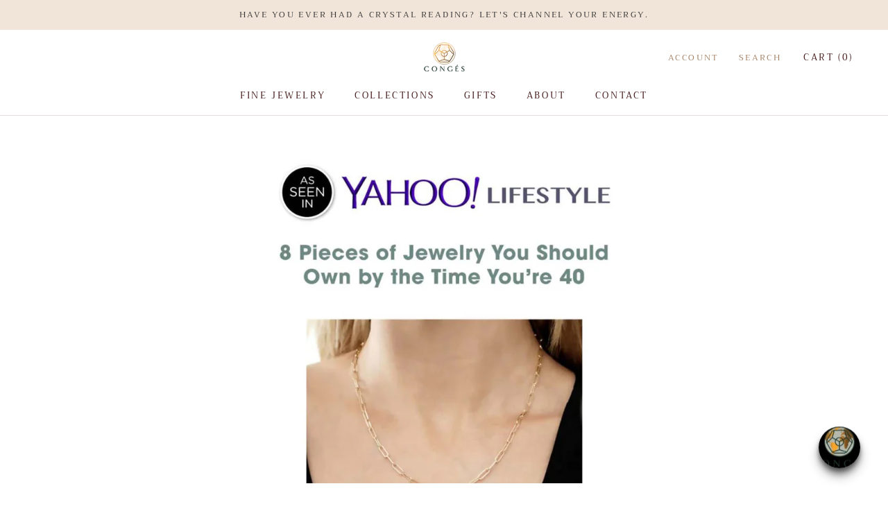

--- FILE ---
content_type: application/javascript
request_url: https://shopify-cdn.heichat-static.com/widget/launch.d5376065.js
body_size: 7470
content:
/* Minified by minify-assets.js */
var heichatScriptBaseLocation=window?.tiledeskSettings?.baseLocation||"https://shopify-cdn.heichat-static.com/widget";const dev=window.location.hostname.includes("localhost");let manifestCache=null;async function loadManifest(){if(dev)return null;if(manifestCache)return manifestCache;try{const e=Date.now(),t=await fetch(`${heichatScriptBaseLocation}/manifest.json?v=${e}`);return manifestCache=await t.json(),window.tiledeskSettings?.isDev&&console.log("[HeiChat] Manifest loaded:",manifestCache),manifestCache}catch(e){return console.error("[HeiChat] Failed to load manifest, falling back to non-hashed paths:",e),null}}function getManifestPath(e,t=".js"){if(dev||!manifestCache)return`${heichatScriptBaseLocation}/${e}${t}`;const i=manifestCache.widgets?.[e]||manifestCache.static?.[e.split("/").pop()];return i?`${heichatScriptBaseLocation}/${i}`:(window.tiledeskSettings?.isDev&&console.warn(`[HeiChat] File not found in manifest: ${e}, using fallback`),`${heichatScriptBaseLocation}/${e}${t}`)}function shouldUseShellMode(){return!window.heichatFullWidgetLoading&&!window.heichatFullWidgetLoaded&&!window.tiledeskSettings?.fullscreenMode&&!0!==window.tiledeskSettings?.disableShellMode}async function initShellMode(){try{window.initWidget=initWidget;const e=[getManifestPath("heichat-widget/shell/heichat-launcher-shell"),getManifestPath("heichat-widget/shell/heichat-callout-shell")],t=window.tiledeskSettings||{};(detectMobile()&&void 0!==t.showMobileHomepage?t.showMobileHomepage:t.showHomepage)&&(await loadHeiChatWidgetText(),await loadHeiChatScript(getManifestPath("heichat-widget/common/heichat-i18n")),1===window.tiledeskSettings?.homepageStyle?e.push(getManifestPath("heichat-widget/shell/heichat-homepage-shell")):e.push(getManifestPath("heichat-widget/shell/heichat-new-homepage-shell")),window.tiledeskSettings?.isDev&&console.log("[HeiChat] Homepage enabled, loading shell...")),await Promise.all(e.map(e=>loadHeiChatScript(e))),await loadSocialLauncherInShellMode(heichatScriptBaseLocation),await loadPromoCardAndSalesPopupInShellMode(heichatScriptBaseLocation),window.tiledeskSettings?.isDev&&console.log("[HeiChat] Shell mode initialized - widget will load on user interaction")}catch(e){console.error("[HeiChat] Failed to load shell components, falling back to full widget:",e),await initWidget()}}function showShellComponents(){try{window.tiledeskSettings?.isDev&&console.log("[HeiChat] Showing shell components after widget close..."),window.heichatLauncherShellInstance&&("function"==typeof window.heichatLauncherShellInstance.resetLoading&&window.heichatLauncherShellInstance.resetLoading(),window.heichatLauncherShellInstance.style.display="block",window.tiledeskSettings?.isDev&&console.log("[HeiChat] Launcher shell shown"))}catch(e){console.error("[HeiChat] Failed to show shell components:",e)}}async function loadSocialLauncherInShellMode(e){try{const t=window.tiledeskSettings||{},i=detectMobile()&&void 0!==t.showMobileHomepage?t.showMobileHomepage:t.showHomepage,a={social:(t.contactList?.filter(e=>e.display)?.length||0)+(t.socialLinks?.filter(e=>e.display)?.length||0),enableSearch:t.searchConfig?.show&&!0!==t.disableExtraWidget||t.searchConfig?.show&&(!0===i||!0===t.startFromHome)&&!1!==t.extraWidgetshowHomepage||t.searchConfig?.showInQuickButton||!1,showSearchWidget:t.searchConfig?.show&&!0!==t.disableExtraWidget||!1,enableOrder:t.orderSearchConfig?.show&&!0!==t.disableExtraWidget||t.orderSearchConfig?.show&&(!0===i||!0===t.startFromHome)&&!1!==t.extraWidgetshowHomepage||t.orderSearchConfig?.showInQuickButton||!1,showOrderWidget:t.orderSearchConfig?.show&&!0!==t.disableExtraWidget||!1,enableHelpDesk:t.helpDeskConfig?.show&&!0!==t.disableExtraWidget||t.helpDeskConfig?.show&&(!0===i||!0===t.startFromHome)&&!1!==t.extraWidgetshowHomepage||t.helpDeskConfig?.showInQuickButton||!1,showHelpDeskWidget:t.helpDeskConfig?.show&&!0!==t.disableExtraWidget||!1,enableMyCart:t.myCartConfig?.enable&&!0!==t.disableExtraWidget||t.myCartConfig?.enable&&t.myCartConfig?.show&&(!0===i||!0===t.startFromHome)&&!1!==t.extraWidgetshowHomepage||!1,showMyCartWidget:t.myCartConfig?.enable&&t.myCartConfig?.show&&!0!==t.disableExtraWidget||!1,enableFeedback:t.feedbackConfig?.show&&!0!==t.disableExtraWidget||t.feedbackConfig?.show&&(!0===i||!0===t.startFromHome)&&!1!==t.extraWidgetshowHomepage||t.feedbackConfig?.showInQuickButton||!1,showFeedbackWidget:t.feedbackConfig?.show&&!0!==t.disableExtraWidget||!1};if(!Object.values(a).some(e=>e))return;window.tiledeskSettings?.isDev&&console.log("[HeiChat] Loading base dependencies for sidebars..."),await loadHeiChatWidgetText(),await loadHeiChatScript(getManifestPath("heichat-widget/common/heichat-i18n")),await loadHeiChatScript(getManifestPath("heichat-widget/common/heichat-product-data-handler")),await loadHeiChatScript(getManifestPath("heichat-widget/common/heichat-message-card"));const o={customElements:"customElements"in window,shadowDOM:"attachShadow"in Element.prototype,template:"content"in document.createElement("template")};Object.values(o).some(e=>!e)&&await loadHeiChatScript(getManifestPath("heichat-widget/common/cm-webcomponents-bundle")),a.enableMyCart&&await loadHeiChatScript(getManifestPath("heichat-widget/common/heichat-cart-watcher"));const n=[];if((a.social||a.showSearchWidget||a.showOrderWidget||a.showHelpDeskWidget||a.showMyCartWidget||a.showFeedbackWidget)&&!0!==t.disableExtraWidget&&n.push(getManifestPath("heichat-widget/sidebar/heichat-social-launcher")),a.enableSearch&&n.push(getManifestPath("heichat-widget/sidebar/heichat-search-sidebar")),a.enableOrder&&n.push(getManifestPath("heichat-widget/sidebar/heichat-order-search-sidebar")),a.enableHelpDesk&&n.push(getManifestPath("heichat-widget/sidebar/heichat-help-desk-sidebar")),a.enableMyCart&&n.push(getManifestPath("heichat-widget/sidebar/heichat-my-cart-sidebar")),a.enableFeedback&&n.push(getManifestPath("heichat-widget/sidebar/heichat-feedback-sidebar")),n.length>0&&(window.tiledeskSettings?.isDev&&console.log("[HeiChat] Loading extra widgets in shell mode:",n.length),await Promise.all(n.map(e=>loadHeiChatScript(e))),window.SocialLauncher&&!window.heichatSocialLauncherInitialized))try{window.tiledeskSettings?.isDev&&console.log("[HeiChat] Initializing SocialLauncher..."),window.SocialLauncher.init(e),window.heichatSocialLauncherInitialized=!0}catch(e){console.error("[HeiChat] Failed to initialize SocialLauncher:",e)}}catch(e){console.error("[HeiChat] Failed to load social launcher in shell mode:",e)}}async function loadPromoCardAndSalesPopupInShellMode(e){try{const e=window.tiledeskSettings||{},t=()=>e.promoCardConfig?.enable,i=()=>e.salesActivityConfig?.enable;if(!t()&&!i())return;window.tiledeskSettings?.isDev&&console.log("[HeiChat] Loading dependencies for promo/sales widgets..."),await loadHeiChatWidgetText(),await loadHeiChatScript(getManifestPath("heichat-widget/common/heichat-i18n")),await loadHeiChatScript(getManifestPath("heichat-widget/common/heichat-notification")),await loadHeiChatScript(getManifestPath("heichat-widget/common/heichat-product-data-handler")),await loadHeiChatScript(getManifestPath("heichat-widget/common/heichat-message-card"));const a=[];if(t()&&(window.tiledeskSettings?.isDev&&console.log("[HeiChat] PromoCard enabled - will replace callout"),e.calloutTimer=-1,a.push(getManifestPath("heichat-widget/common/heichat-promo-card"))),i()&&(window.tiledeskSettings?.isDev&&console.log("[HeiChat] Sales activity popup enabled"),a.push(getManifestPath("heichat-widget/common/faker")),a.push(getManifestPath("heichat-widget/common/heichat-sales-popup"))),a.length>0){if(await Promise.all(a.map(e=>loadHeiChatScript(e))),t()&&window.PromoCard&&!window.heichatPromoCardInitialized)try{window.tiledeskSettings?.isDev&&console.log("[HeiChat] Initializing PromoCard..."),window.PromoCard.init(),window.heichatPromoCardInitialized=!0}catch(e){console.error("[HeiChat] Failed to initialize PromoCard:",e)}if(i()&&window.SalesActivityPopup&&!window.heichatSalesPopupInitialized)try{window.tiledeskSettings?.isDev&&console.log("[HeiChat] Initializing SalesActivityPopup..."),window.SalesActivityPopup.init(),window.heichatSalesPopupInitialized=!0}catch(e){console.error("[HeiChat] Failed to initialize SalesActivityPopup:",e)}}}catch(e){console.error("[HeiChat] Failed to load promo card or sales popup in shell mode:",e)}}function ready(){return new Promise((e,t)=>{!function(e){if(window.tiledeskSettings)return void e();const i=setInterval(()=>{window.tiledeskSettings&&(clearInterval(i),clearTimeout(a),e())},100),a=setTimeout(()=>{clearInterval(i);(e=>{t(e)})(new Error("HeiChat settings object not found after 60s. Initialization aborted."))},6e4)}(()=>{const t=window.tiledeskSettings?.lazyTime;if(t){const a=["scroll","mousedown","mousemove","touchstart","keydown"],o=setTimeout(()=>{window.heichatInitiated||(e(),a.forEach(e=>document.removeEventListener(e,i)))},t);function i(){window.heichatInitiated||"complete"!==document.readyState?!window.heichatInitiated&&window.attachEvent?window.attachEvent("onload",e):window.heichatInitiated||window.addEventListener("load",e,!1):(clearTimeout(o),e()),a.forEach(e=>document.removeEventListener(e,i))}window.tiledeskSettings.forceLazy||a.forEach(e=>document.addEventListener(e,i))}else"loading"!==document.readyState?e():document.addEventListener("DOMContentLoaded",()=>e())})})}async function loadIframe(e){try{const t=window.location.hostname.includes("localhost"),i=document.createElement("div");i.setAttribute("id","tiledesk-container"),i.setAttribute("data-clarity-mask","true"),i.classList.add("closed"),document.body.appendChild(i);const a=document.createElement("div");a.setAttribute("id","tiledeskdiv"),a.setAttribute("data-clarity-mask","true"),i.appendChild(a);const o=document.createElement("iframe");o.setAttribute("frameborder","0"),o.setAttribute("border","0"),o.setAttribute("title","Tiledesk Widget"),o.setAttribute("id","tiledeskiframe"),o.setAttribute("tiledesk_context","parent"),o.setAttribute("data-clarity-mask","true");const n=i=>t||!manifestCache?.angular?.[i]?`${e}/${i}.js`:`${e}/${manifestCache.angular[i]}`,s=()=>t||!manifestCache?.angular?.styles?`${e}/styles.css`:`${e}/${manifestCache.angular.styles}`,d=`\n      <html lang="en">\n        <head>\n          <meta charset="utf-8">\n          <meta name="viewport" content="width=device-width, initial-scale=1.0, maximum-scale=1.0, user-scalable=0" />\n          <base href="${e}/">\n          <link rel="stylesheet" type="text/css" href="${e}/assets/styles/tiledesk_v1.scss" media="all">\n        </head>\n        <body>\n          <chat-root></chat-root>\n          <script defer type="text/javascript" src="${n("runtime")}"><\/script>\n          <script defer type="text/javascript" src="${n("polyfills")}"><\/script>\n          <script defer type="text/javascript" src="${n("vendor")}"><\/script>\n          <script defer type="text/javascript" src="${n("main")}"><\/script>\n          <link type="text/css" rel="stylesheet" href="${s()}" media="all"></link>\n        </body>\n      </html>\n    `;registerEventHandlers(i,a),await new Promise((e,i)=>{o.onload=e,o.onerror=i,a.appendChild(o),t?(o.contentWindow.document.open(),o.contentWindow.document.write(d),o.contentWindow.document.close()):o.srcdoc=d})}catch(e){throw console.error("Error loading iframe:",e),e}}function registerEventHandlers(e,t){window.tiledesk.on("onLaunchButtonInit",e=>{checkPromoCard()&&window.PromoCard&&window.PromoCard.show()}),window.tiledesk.on("onInit",i=>{window.PromoCard&&(window.tiledeskSettings.isDev&&console.log("onInit - promo card stop show."),window.tiledeskSettings.shouldShowPromoCard=window.PromoCard.stop()),window.tiledesk.angularcomponent.component.g.isOpen?(e.classList.add("open"),e.classList.remove("closed"),t.classList.remove("heichat-callout"),window.PromoCard&&(window.tiledeskSettings.isDev&&console.log("isOpen - promo card stop show."),window.tiledeskSettings.shouldShowPromoCard=window.PromoCard.stop())):(e.classList.add("closed"),e.classList.remove("open"),t.classList.remove("messagePreview"))}),window.tiledesk.on("onOpen",i=>{e.classList.add("open"),e.classList.remove("closed"),t.classList.remove("heichat-callout"),t.classList.remove("messagePreview"),e.style.pointerEvents="auto";try{const i=window.tiledesk.angularcomponent.component.g,a=i?.isMobile&&"drawer"===i?.mobileViewMode;window.tiledeskSettings?.isDev&&console.log("[HeiChat] onOpen - Drawer mode check:",{isMobile:i?.isMobile,mobileViewMode:i?.mobileViewMode,isDrawerMode:a}),a&&(e.style.setProperty("width","100%","important"),e.style.setProperty("height","100%","important"),t.style.setProperty("width","100%","important"),t.style.setProperty("height","100%","important"),t.style.setProperty("max-width","100%","important"),t.style.setProperty("max-height","100%","important"),t.style.setProperty("min-width","100%","important"),t.style.setProperty("min-height","100%","important"),window.tiledeskSettings?.isDev&&console.log("[HeiChat] Applied drawer mode styles"))}catch(e){window.tiledeskSettings?.isDev&&console.error("[HeiChat] Error checking drawer mode:",e)}window.PromoCard&&(window.tiledeskSettings.isDev&&console.log("onOpen - promo card stop show."),window.tiledeskSettings.shouldShowPromoCard=window.PromoCard.stop());try{const e=window.tiledesk.angularcomponent.component.g;e.isMobile?e.mobileMarginX&&parseFloat(e.mobileMarginX)<0&&("left"===e.align?t.style.left="0px":t.style.right="0px"):e.marginX&&parseFloat(e.marginX)<0&&("left"===e.align?t.style.left="0px":t.style.right="0px")}catch(e){console.error("onHandle open position > error:",e)}}),window.tiledesk.on("onClose",i=>{window.tiledeskSettings?.isDev&&console.log("close widget"),e.classList.add("closed"),e.classList.remove("open");try{const i=window.tiledesk.angularcomponent.component.g;i.isMobile?"left"===i.align?t.style.left=i.mobileMarginX:t.style.right=i.mobileMarginX:"left"===i.align?t.style.left=i.marginX:t.style.right=i.marginX,e.style.pointerEvents="none",window.tiledeskSettings?.isDev&&console.log("[HeiChat] onClose - Set pointer-events to none (always)"),window.heichatFullWidgetLoaded&&!window.tiledeskSettings?.disableShellMode&&(showShellComponents(),window.tiledeskSettings?.isDev&&console.log("[HeiChat] Widget closed, showing shell launcher..."))}catch(e){console.error("onHandle close position > error:",e)}}),window.tiledesk.on("onOpenEyeCatcher",e=>{t.classList.add("heichat-callout");const i=window.tiledesk.angularcomponent.component.g;i&&1===i.calloutType&&(t.classList.add("new"),i.isMobile&&t.classList.add("mobile"))}),window.tiledesk.on("onClosedEyeCatcher",e=>{t.classList.remove("heichat-callout");const i=window.tiledesk.angularcomponent.component.g;i&&1===i.calloutType&&(t.classList.remove("new"),i.isMobile&&t.classList.remove("mobile"))}),window.Tiledesk("onAfterMessageSend",function(e){try{var t=e?.detail?.message;t&&(window.tiledeskSettings.isDev&&console.log("TRIGGER onAfterMessageSend -> ",t),fetch("https://heichat.server.customerlinkchatgpt.click/api/botserver/guest/message/created",{method:"POST",headers:{"Content-Type":"application/json"},body:JSON.stringify({projectId:window.tiledeskSettings.projectid,requestId:t.recipient,text:t.text,timestamp:t.timestamp}),keepalive:!0}).catch(e=>{window.tiledeskSettings.isDev&&console.error("Create user message failed:",e)}))}catch(e){window.tiledeskSettings.isDev&&console.error("Outer try-catch: Create user message failed:",e)}}),window.tiledesk.on("onConversationUpdated",e=>{try{const e=window.tiledesk.angularcomponent.component.g,i=e.isOpenNewMessage;!e.isOpen&&i&&(t.classList.add("messagePreview"),t.classList.remove("heichat-callout"),window.PromoCard&&(window.tiledeskSettings.isDev&&console.log("onConversationUpdated - promo card stop show."),window.tiledeskSettings.shouldShowPromoCard=window.PromoCard.stop()))}catch(e){console.error("onConversationUpdated > error:",e)}}),window.tiledesk.on("onCloseMessagePreview",e=>{try{t.classList.remove("messagePreview")}catch(e){console.error("onCloseMessagePreview > error:",e)}}),window.tiledesk.on("onNewConversation",async e=>{const t=window.tiledesk.angularcomponent.component.g.tiledeskToken;if(t)try{await sendEventRequest("POST",`${e.detail.appConfigs.apiUrl}${e.detail.default_settings.projectid}/events`,t,{name:"new_conversation",attributes:{request_id:e.detail.newConvId,department:e.detail.global.departmentSelected.id,participants:e.detail.global.participants,language:e.detail.global.lang,subtype:"info",fullname:e.detail.global.attributes.userFullname,email:e.detail.global.attributes.userEmail,attributes:e.detail.global.attributes}})}catch(e){console.error("Failed to send new conversation event:",e)}}),window.tiledesk.on("onLoggedIn",async e=>{const t=window.tiledesk.angularcomponent.component.g.tiledeskToken;if(t)try{await sendEventRequest("POST",`${e.detail.appConfigs.apiUrl}${e.detail.default_settings.projectid}/events`,t,{name:"logged_in",attributes:{fullname:e.detail.global.attributes.userFullname,email:e.detail.global.attributes.userEmail,language:e.detail.global.lang,attributes:e.detail.global.attributes}})}catch(e){console.error("Failed to send logged in event:",e)}}),window.tiledesk.on("onAuthStateChanged",async e=>{const t=window.tiledesk.angularcomponent.component.g.tiledeskToken;if(checkPromoCard()&&"online"===e?.detail?.event&&window.PromoCard&&window.PromoCard.show(),t)try{401===(await sendEventRequest("POST",`${e.detail.appConfigs.apiUrl}${e.detail.default_settings.projectid}/events`,t,{name:"auth_state_changed",attributes:{user_id:e.detail.global.senderId,isLogged:e.detail.global.isLogged,event:e.detail.event,subtype:"info",fullname:e.detail.global.attributes.userFullname,email:e.detail.global.attributes.userEmail,language:e.detail.global.lang,attributes:e.detail.global.attributes}})).status&&(window.tiledesk.hide(),window.tiledesk.dispose())}catch(e){console.error("Failed to send auth state changed event:",e)}})}async function sendEventRequest(e,t,i,a){const o=await fetch(t,{method:e,headers:{"Content-Type":"application/json",Authorization:i},body:JSON.stringify(a)});if(!o.ok&&401!==o.status)throw new Error(`HTTP error! status: ${o.status}`);return o}function initAsyncEvents(){window.tileDeskAsyncInit=function(){window.tiledesk.on("onLoadParams",async e=>{window.Tiledesk?.q?.length>0&&await Promise.all(window.Tiledesk.q.map(async t=>{if(t.length>=1){const i=t[0];if("onLoadParams"===i){if(2===t.length){const a=t[1];"function"==typeof a?(window.tiledesk.on(i,a),await Promise.resolve(a(e))):console.error("initAsyncEvents --\x3e functionCallback is not a function.")}}else if("setParameter"===i&&2===t.length){const e=t[1];"object"==typeof e?await Promise.resolve(window.tiledesk[i](e)):console.error("initAsyncEvents --\x3e functionArgs is not a object.")}}}))}),window.tiledesk.on("onBeforeInit",async e=>{window.Tiledesk?.q?.length>0&&await Promise.all(window.Tiledesk.q.map(async t=>{if(t.length>=1){const i=t[0];if("onLoadParams"===i||"setParameter"===i)return;if(i.startsWith("on")){if(2===t.length){const a=t[1];"function"==typeof a?(window.tiledesk.on(i,a),"onBeforeInit"===i&&await Promise.resolve(a(e))):console.error("functionCallback is not a function.")}}else if(2===t.length){const e=t[1];await Promise.resolve(window.tiledesk[i](e))}else await Promise.resolve(window.tiledesk[i]())}})),window.Tiledesk=async function(){if(arguments.length>=1){const e=arguments[0],t=2===arguments.length?arguments[1]:void 0;return"function"==typeof window.tiledesk[e]?await Promise.resolve(window.tiledesk[e](t)):window.tiledesk[e]}}})}}function loadHeiChatScript(e){return new Promise((t,i)=>{if(document.querySelector(`script[src="${e}"]`))return void t();const a=document.createElement("script");a.src=e,a.async=!0,a.onload=t,a.onerror=i,document.head.appendChild(a)})}function detectLocale(){try{let e="en";e=window.tiledeskSettings?.locale?window.tiledeskSettings.locale:navigator.language||navigator.userLanguage||"en";const t=e.split("-")[0].toLowerCase();return"zh-tw"===e.toLowerCase()||"zh-hk"===e.toLowerCase()?"zh-TW":t}catch(e){return"en"}}async function loadHeiChatWidgetText(){if(window.HeiChatI18nSettings)return void(window.tiledeskSettings?.isDev&&console.log("HeiChatI18nSettings already loaded, skipping..."));const e=detectLocale();window.tiledeskSettings.locale=e,window.tiledeskSettings?.isDev&&console.log(`locale: ${e}`);const t=getManifestPath(`heichat-widget/assets/${e}`,".json");try{const e=await fetch(t);if(!e.ok)throw new Error(`HTTP error! status: ${e.status}`);window.HeiChatI18nSettings=await e.json()}catch(e){console.error("Failed to load translation:",e)}}async function loadSocialLauncherScript(e,t){try{const e={social:(window.tiledeskSettings.contactList?.filter(e=>e.display)?.length||0)+(window.tiledeskSettings.socialLinks?.filter(e=>e.display)?.length||0),enableSearch:window.tiledeskSettings.searchConfig?.show||window.tiledeskSettings.searchConfig?.showInQuickButton||!1,showSearchWidget:window.tiledeskSettings.searchConfig?.show||!1,enableOrder:window.tiledeskSettings.orderSearchConfig?.show||window.tiledeskSettings.orderSearchConfig?.showInQuickButton||!1,showOrderWidget:window.tiledeskSettings.orderSearchConfig?.show||!1,enableHelpDesk:window.tiledeskSettings.helpDeskConfig?.show||window.tiledeskSettings.helpDeskConfig?.showInQuickButton||!1,showHelpDeskWidget:window.tiledeskSettings.helpDeskConfig?.show||!1,enableMyCart:window.tiledeskSettings.myCartConfig?.enable||!1,showMyCartWidget:window.tiledeskSettings.myCartConfig?.enable&&window.tiledeskSettings.myCartConfig?.show||!1,enableFeedback:window.tiledeskSettings.feedbackConfig?.show||window.tiledeskSettings.feedbackConfig?.showInQuickButton||!1,showFeedbackWidget:window.tiledeskSettings.feedbackConfig?.show||!1};if(!Object.values(e).some(e=>e))return;const i={customElements:"customElements"in window,shadowDOM:"attachShadow"in Element.prototype,template:"content"in document.createElement("template")},a=[];Object.values(i).some(e=>!e)&&await loadHeiChatScript(getManifestPath("heichat-widget/common/cm-webcomponents-bundle")),e.enableMyCart&&await loadHeiChatScript(getManifestPath("heichat-widget/common/heichat-cart-watcher")),(e.social||e.showSearchWidget||e.showOrderWidget||e.showHelpDeskWidget||e.showMyCartWidget||e.showFeedbackWidget)&&!0!==window.tiledeskSettings.disableExtraWidget&&a.push(getManifestPath("heichat-widget/sidebar/heichat-social-launcher")),e.enableSearch&&a.push(getManifestPath("heichat-widget/sidebar/heichat-search-sidebar")),e.enableOrder&&a.push(getManifestPath("heichat-widget/sidebar/heichat-order-search-sidebar")),e.enableHelpDesk&&a.push(getManifestPath("heichat-widget/sidebar/heichat-help-desk-sidebar")),e.enableMyCart&&a.push(getManifestPath("heichat-widget/sidebar/heichat-my-cart-sidebar")),e.enableFeedback&&a.push(getManifestPath("heichat-widget/sidebar/heichat-feedback-sidebar")),await Promise.all(a.map(e=>loadHeiChatScript(e))),t()}catch(e){}}function checkPromoCard(){return window.tiledeskSettings.promoCardConfig?.enable}(async()=>{try{await ready(),await loadManifest(),window.heichatInitiated||(window.heichatInitiated=!0,window.tileDeskAsyncInit||initAsyncEvents(),shouldUseShellMode()?await initShellMode():await initWidget())}catch(e){console.error("Error initializing chat widget:",e)}})();const getOrCreateVariantSelector=()=>new Promise(e=>{const t=determineSelector();let i=document.querySelector(`heichat-${t}-selector`);i?e(i):(i=document.createElement(`heichat-${t}-selector`),document.body.appendChild(i),setTimeout(()=>{e(i)},0))}),MESSAGE_TYPES={VARIANT_SELECTOR:"OPEN_HEICHAT_CM_VARIANT_SELECTOR",IMAGE_PREVIEW:"OPEN_HEICHAT_CM_IMAGE_PREVIEW",PRODUCT_SEARCH:"OPEN_HEICHAT_PRODUCT_SEARCH",ORDER_SEARCH:"OPEN_HEICHAT_ORDER_SEARCH",HELP_DESK_SEARCH:"OPEN_HEICHAT_HELP_DESK_SEARCH",MY_CART_SEARCH:"OPEN_HEICHAT_MY_CART_SEARCH",FEEDBACK:"OPEN_HEICHAT_FEEDBACK"},handleVariantSelector=async e=>{try{window.tiledeskSettings.isDev&&console.log("Received variant selector data:",e);const t=await getOrCreateVariantSelector();window.tiledeskSettings.isDev&&console.log("Variant selector created:",t);const{recipientId:i,userFullname:a,handle:o,themeColor:n}=e;i&&t.setRequestId(i),a&&t.setUserName(a),n&&t.setAttribute("theme-color",n),window.tiledeskSettings.isDev&&console.log("Setting handle:",o),await t.setHandle(o),window.tiledeskSettings.isDev&&console.log("Handle set:",o),t.open(),window.tiledeskSettings.isDev&&console.log("Variant selector opened:",t)}catch(e){}},handleImagePreview=async e=>{try{const{imageSrc:t,imageAlt:i}=e;"option"===determineSelector()?window.HeichatOptionSelector.openGlobalImagePreview(t,i):window.HeichatVariantSelector.openGlobalImagePreview(t,i)}catch(e){}};function determineSelector(){return window.tiledeskSettings?.variantSelectorType?window.tiledeskSettings.variantSelectorType:"option"}function detectMobile(){return/Android|webOS|iPhone|iPad|iPod|BlackBerry|IEMobile|Opera Mini/i.test(navigator.userAgent)||window.innerWidth<=451}async function initWidget(){window.heichatFullWidgetLoading=!0;var e=document.createElement("chat-root");window.tiledesk=new function(){this.tiledeskroot=e,this.on=function(t,i){e.addEventListener(t,i)},this.getBaseLocation=function(){return heichatScriptBaseLocation}};try{window.tileDeskAsyncInit()}catch(e){void 0===window.tileDeskAsyncInit?window.tiledeskSettings.isDev&&console.log("tileDeskAsyncInit() doesn't exists"):window.tiledeskSettings.isDev&&console.log(e)}if(document.body.appendChild(e),await initCSSWidget(heichatScriptBaseLocation),await loadIframe(heichatScriptBaseLocation),await loadHeiChatWidgetText(),await loadHeiChatScript(getManifestPath("heichat-widget/common/heichat-i18n")),window.tiledeskSettings.fullscreenMode)return window.tiledeskSettings.hideHeaderCloseButton=!0,void(window.heichatFullWidgetLoaded=!0);await loadHeiChatScript(getManifestPath("heichat-widget/common/heichat-product-data-handler")),await loadHeiChatScript(getManifestPath("heichat-widget/common/heichat-message-card")),await loadHeiChatScript(getManifestPath("heichat-widget/common/heichat-notification"));const t=determineSelector();if(await loadHeiChatScript(getManifestPath(`heichat-widget/common/heichat-${t}-selector`)),window.tiledeskSettings?.salesActivityConfig?.enable&&(await loadHeiChatScript(getManifestPath("heichat-widget/common/heichat-sales-popup")),await loadHeiChatScript(getManifestPath("heichat-widget/common/faker")),window.SalesActivityPopup&&!window.heichatSalesPopupInitialized&&(window.SalesActivityPopup.init(),window.heichatSalesPopupInitialized=!0)),window.addEventListener("message",e=>{if(e.data&&e.data.type)switch(window.tiledeskSettings.isDev&&console.log("Received message:",e.data),e.data.type){case MESSAGE_TYPES.VARIANT_SELECTOR:handleVariantSelector(e.data);break;case MESSAGE_TYPES.IMAGE_PREVIEW:handleImagePreview(e.data)}}),window.addEventListener("message",function(e){const t=e.data;if(window.tiledeskSettings.isDev&&console.log("Received message:",t),t&&"openHeiChatCMWidget"===t.action)switch(t.widgetType){case MESSAGE_TYPES.PRODUCT_SEARCH:window.SearchSidebar&&window.SearchSidebar.open();break;case MESSAGE_TYPES.ORDER_SEARCH:window.OrderSearchSidebar&&window.OrderSearchSidebar.open();break;case MESSAGE_TYPES.HELP_DESK_SEARCH:window.HelpDeskSidebar&&window.HelpDeskSidebar.open();break;case MESSAGE_TYPES.MY_CART_SEARCH:window.MyCartSideBar&&window.MyCartSideBar.open();break;case MESSAGE_TYPES.FEEDBACK:window.FeedbackSidebar&&window.FeedbackSidebar.open()}}),await getOrCreateVariantSelector(),checkPromoCard())try{if(window.tiledeskSettings.calloutTimer=-1,await loadHeiChatScript(getManifestPath("heichat-widget/common/heichat-promo-card")),window.PromoCard&&!window.heichatPromoCardInitialized)try{window.tiledeskSettings.isDev&&console.log("Loaded promo card - start init card component."),window.PromoCard.init(),window.heichatPromoCardInitialized=!0}catch(e){}}catch(e){}await loadSocialLauncherScript(heichatScriptBaseLocation,function(){if(window.SocialLauncher&&!window.heichatSocialLauncherInitialized)try{window.SocialLauncher.init(heichatScriptBaseLocation),window.heichatSocialLauncherInitialized=!0}catch(e){window.tiledeskSettings?.isDev&&console.error("load social launcher failed",e)}else window.SocialLauncher||window.tiledeskSettings?.isDev&&console.warn("social launcher failed is not exist!")}),window.heichatFullWidgetLoaded=!0,window.heichatFullWidgetLoading=!1}async function initCSSWidget(e){await new Promise(e=>{const t=document.createElement("link");t.id="iframeCss",t.rel="stylesheet",t.type="text/css",t.href=getManifestPath("iframe-style",".css"),t.media="print",t.onload=()=>{t.media="all",e()},document.head.appendChild(t)})}function createCORSRequest(e,t,i){var a=new XMLHttpRequest;return"withCredentials"in a?a.open(e,t,i):"undefined"!=typeof XDomainRequest?(a=new XDomainRequest).open(e,t):a=null,a}

--- FILE ---
content_type: text/javascript
request_url: https://congeslife.com/cdn/shop/t/4/assets/custom.js?v=183944157590872491501628036774
body_size: -729
content:
//# sourceMappingURL=/cdn/shop/t/4/assets/custom.js.map?v=183944157590872491501628036774
